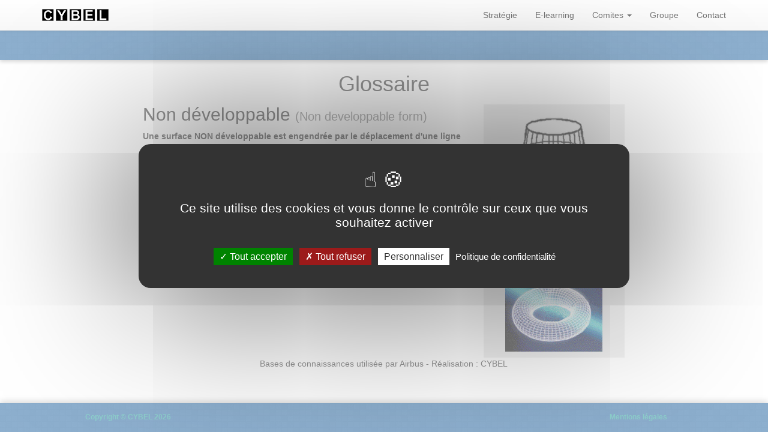

--- FILE ---
content_type: text/html; charset=UTF-8
request_url: https://cybel.fr/glossaire-technique/non-developpable
body_size: 3410
content:
<!DOCTYPE html>
<html lang="fr">
    <head>
        <meta charset="UTF-8" />
        <meta http-equiv="X-UA-Compatible" content="IE=edge">
        <meta name="viewport" content="width=device-width, initial-scale=1">
        <meta name="msvalidate.01" content="582C8083B978102FFFCF43FE7DE14E34" />
        <meta name="keywords" content="CYBEL, stratégie, gestion des compétences, e-learning, elearning, la revue du financier, Civil Aviation Authority, CAA, aeronautical training, AML, Licence courses, License courses, Aircraft maintenance licence, Aircraft maintenance license, Licenced engineers, Licensed engineers, Engineer licence, Engineer license, Avionics, Aerodynamics,aviation legislation, human factors, gas turbine engine, propulsion,EWIS, E-learning, Elearning, e learning, Distance learning, examination, MCQ, essays" />
        <meta name="description" content="Stratégie gestion des compétences - elearning - La revue du financier - Formation" />
        <title>CYBEL - Glossaire - Non développable</title>
                    <link rel="stylesheet" href="https://cdn.jsdelivr.net/npm/bootstrap@3.4.1/dist/css/bootstrap.min.css" integrity="sha384-HSMxcRTRxnN+Bdg0JdbxYKrThecOKuH5zCYotlSAcp1+c8xmyTe9GYg1l9a69psu" crossorigin="anonymous">
            <link rel="stylesheet" href="https://cdn.jsdelivr.net/npm/bootstrap@3.4.1/dist/css/bootstrap-theme.min.css" integrity="sha384-6pzBo3FDv/PJ8r2KRkGHifhEocL+1X2rVCTTkUfGk7/0pbek5mMa1upzvWbrUbOZ" crossorigin="anonymous">
            <link rel="stylesheet" href="https://maxcdn.bootstrapcdn.com/font-awesome/4.6.1/css/font-awesome.min.css">
                <link rel="icon" type="image/x-icon" href="/favicon.png" />
        <link rel="stylesheet" href="/css/styles.css" type="text/css" />
        
        <script type="application/ld+json">
        [        {
          "@context": "http://schema.org",
          "@type": "Organization",
          "address": {
            "@type": "PostalAddress",
            "addressLocality": "Paris",
            "addressRegion": "Île-de-France",
            "addressCountry": "FR",
            "postalCode": "75008",
            "streetAddress": "9 - 11 Avenue Franklin Delano Roosevelt"
          },
          "email": "contact@cybel.fr",
          "telephone": "01 42 56 25 97",
          "name": "CYBEL",
          "url": "https://cybel.fr",
          "logo": "https://cybel.fr/img/cybel-500x90.png"
        }
        ,{
      "@context": "https://schema.org",
      "@type": "Article",
      "headline": "Non développable",
      "description": "Une surface NON d&eacute;veloppable est engendr&eacute;e par le d&eacute;placement d&#39;une ligne COURBE le long d&#39;une ligne COURBE. ",
      "image": [
        "/img/glossaire/non-developpable-63595d5f1b8d9152174127.png"
       ],
       "author": [{
          "@type": "Organization",
          "address": {
            "@type": "PostalAddress",
            "addressLocality": "Paris",
            "addressRegion": "Île-de-France",
            "addressCountry": "FR",
            "postalCode": "75008",
            "streetAddress": "9 - 11 Avenue Franklin Delano Roosevelt"
          },
          "email": "contact@cybel.fr",
          "telephone": "01 42 56 25 97",
          "name": "CYBEL",
          "url": "https://cybel.fr",
          "logo": "https://cybel.fr/img/cybel-500x90.png"
        }]
    
}]        </script>
        
        <script src="/js/tarteaucitronjs/tarteaucitron.js"></script>

        <script type="text/javascript">
        tarteaucitron.init({
    	  "privacyUrl": "https://cybel.fr/mentions-legales", /* Privacy policy url */
          "bodyPosition": "bottom", /* or top to bring it as first element for accessibility */

    	  "hashtag": "#tarteaucitron", /* Open the panel with this hashtag */
    	  "cookieName": "tarteaucitron", /* Cookie name */
    
    	  "orientation": "middle", /* Banner position (top - bottom) */
       
          "groupServices": false, /* Group services by category */
          "serviceDefaultState": "wait", /* Default state (true - wait - false) */
                           
    	  "showAlertSmall": false, /* Show the small banner on bottom right */
    	  "cookieslist": false, /* Show the cookie list */
                           
          "closePopup": false, /* Show a close X on the banner */

          "showIcon": true, /* Show cookie icon to manage cookies */
          //"iconSrc": "", /* Optionnal: URL or base64 encoded image */
          "iconPosition": "BottomLeft", /* BottomRight, BottomLeft, TopRight and TopLeft */

    	  "adblocker": false, /* Show a Warning if an adblocker is detected */
                           
          "DenyAllCta" : true, /* Show the deny all button */
          "AcceptAllCta" : true, /* Show the accept all button when highPrivacy on */
          "highPrivacy": true, /* HIGHLY RECOMMANDED Disable auto consent */
                           
    	  "handleBrowserDNTRequest": true, /* If Do Not Track == 1, disallow all */

    	  "removeCredit": false, /* Remove credit link */
    	  "moreInfoLink": true, /* Show more info link */

          "useExternalCss": false, /* If false, the tarteaucitron.css file will be loaded */
          "useExternalJs": false, /* If false, the tarteaucitron.js file will be loaded */

    	  //"cookieDomain": ".my-multisite-domaine.fr", /* Shared cookie for multisite */
                          
          "readmoreLink": "", /* Change the default readmore link */

          "mandatory": true, /* Show a message about mandatory cookies */
          "mandatoryCta": true /* Show the disabled accept button when mandatory on */
        });

        //tarteaucitron.user.multiplegtagUa = ['UA-74999214-1'];
        //(tarteaucitron.job = tarteaucitron.job || []).push('multiplegtag');

        tarteaucitron.user.gtagUa = 'G-QCPC2DPKSN';
        // tarteaucitron.user.gtagCrossdomain = ['example.com', 'example2.com'];
        tarteaucitron.user.gtagMore = function () { /* add here your optionnal gtag() */ };
        (tarteaucitron.job = tarteaucitron.job || []).push('gtag');
        </script>
    </head>
    <body>
        <!-- Fixed navbar -->
        <nav class="navbar navbar-default navbar-fixed-top">
          <div class="container">
            <div class="navbar-header">
              <button type="button" class="navbar-toggle collapsed" data-toggle="collapse" data-target="#navbar" aria-expanded="false" aria-controls="navbar">
                <span class="sr-only">Toggle navigation</span>
                <span class="icon-bar"></span>
                <span class="icon-bar"></span>
                <span class="icon-bar"></span>
              </button>
              <a class="navbar-brand" href="/"><img src="/img/cybel-111x20.png" class="img-responsive"></a>
            </div>
            <div id="navbar" class="collapse navbar-collapse">
              <ul class="nav navbar-nav navbar-right">
                        <!-- Hidden li included to remove active class from about link when scrolled up past about section -->
                    <li class="hidden">
                        <a href="#page-top"></a>
                    </li>
                    <li>
                        <a class="page-scroll" href="/#section1">Stratégie</a>
                    </li>
                    <li>
                        <a class="page-scroll" href="/#section2">E-learning</a>
                    </li>
                    <li class="dropdown">
                        <a href="#" class="dropdown-toggle" data-toggle="dropdown">Comites <b class="caret"></b></a>
                        <ul class="dropdown-menu">
                          <li><a href="/equipe#strategie">Stratégie</a></li>
                          <li><a href="/equipe#finances">Finances</a></li>
                          <li><a href="/equipe#management">Management</a></li>
                        </ul>
                    </li>
                    <li>
                        <a class="page-scroll" href="/#partenaires">Groupe</a>
                    </li>
                    <li>
                        <a class="page-scroll" href="/contact">Contact</a>
                    </li>
                </ul>
            </div><!--/.nav-collapse -->
          </div>
        </nav>
        <!-- Begin page content -->
        <div class="top-img" style="height: 100px"></div>
<div class="container-fluid">
    <div class="col-lg-offset-2 col-lg-8 col-md-offset-1 col-md-10 col-sm-12 col-xs-12">
        <h1 class="text-center">Glossaire</h1>
                    <div class="media">
                <div class="media-body">
                    <h2 class="media-heading">Non développable <small>(Non developpable form)</small></h2>
                    <p><p><strong>Une surface NON d&eacute;veloppable est engendr&eacute;e par le d&eacute;placement d&#39;une ligne COURBE le long d&#39;une ligne COURBE. </strong></p><p>
                    <p><p><u>Exemples</u> : calotte sph&eacute;rique (casque de moto par exemple), surface torique (chambre &agrave; air de roue gonfl&eacute;e par exemple), pavillon &eacute;vas&eacute;.</p><p>
                </div>
                <div class="media-right">
                    <img class="media-object" src="/img/glossaire/non-developpable-63595d5f1b8d9152174127.png" alt="Non développable">
                </div>
            </div>
            <p class="text-center">Bases de connaissances utilisée par Airbus - Réalisation : CYBEL</p>
            </div>
</div>
        <!-- Footer -->
        <footer>
            <div class="container-fluid text-center">
                <div class="row">
                    <div class="col-md-4">
                        <span class="copyright">Copyright &copy; CYBEL 2026</span>
                    </div>
                    <div class="col-md-4">
                    </div>
                    <div class="col-md-4">
                        <ul class="list-inline quicklinks">
                            <li><a href="/mentions-legales">Mentions légales</a>
                            </li>
                        </ul>
                    </div>
                </div>
            </div>
        </footer>
                    <!-- jQuery -->
            <script src="https://ajax.googleapis.com/ajax/libs/jquery/1.12.4/jquery.min.js"></script>

            <!-- Bootstrap Core JavaScript -->
            <script src="https://cdn.jsdelivr.net/npm/bootstrap@3.4.1/dist/js/bootstrap.min.js" integrity="sha384-aJ21OjlMXNL5UyIl/XNwTMqvzeRMZH2w8c5cRVpzpU8Y5bApTppSuUkhZXN0VxHd" crossorigin="anonymous"></script>
            </body>
</html>


--- FILE ---
content_type: text/css
request_url: https://cybel.fr/css/styles.css
body_size: 1575
content:
/* BOOTSTRAP 3.x GLOBAL STYLES
-------------------------------------------------- */
html {
  position: relative;
  min-height: 100%;
}
body {
  /* Margin bottom by footer height */
  margin-bottom: 48px;
}

div.anchor {
    display: block;
    position: relative;
    top: -80px;
    visibility: hidden;
}

.carreaux-bleu {
    background: url('../img/header-bg.png') #006dcc;
	padding: 10px 0;
}

.carreaux-bleu a{
    color: #cc7000;
}

.about-section p{
	color:#fff;
    font-size:130%;
}

.section1-section{
	padding-bottom: 10px;
}

.section2-section{
	color:#fff;
}

.section2-section p{
    font-size:130%;
}

.section3-section{
	padding-bottom: 10px;
}

.section3-section p{
	font-size:130%;
}

.section4-section{
	color:#fff;
}

.section4-section p{
    font-size:130%;
}

.feature {
	margin-top: 90px;
	text-align: center;
	position: relative;
	height: 100%;
}

.feature-img {
	position: absolute;
	top: -57px;
	width: 100%;
}

.feature-img img{
	border:7px solid #efefef;
}

.feature-box {
	background: #efefef;
	padding-top: 50px !important;
	height: 100%;
}

.team-member{
	text-align: center;
	margin-bottom: 50px;
}

.team-member img{
	border: solid 4px #ccc;
}

.row {
  display: -webkit-box;
  display: -webkit-flex;
  display: -ms-flexbox;
  display: flex;
  flex-wrap: wrap;
}

.row > .col-flex {
  display: flex;
  flex-direction: column;
}

.well{
    padding: 0;
    margin-bottom:0;
}

.btn{
	white-space: normal;
}

footer{
    position: absolute;
    bottom: 0;
    color: #1c9c99;
    background: url('../img/header-bg.png') #006dcc;
    box-shadow: 0 -3px 10px 0 rgba(0, 0, 0, 0.3);
    -moz-box-shadow: 0 -3px 10px 0 rgba(0, 0, 0, 0.3);
    -webkit-box-shadow: 0 -3px 10px 0 rgba(0, 0, 0, 0.3);
    font-size: 12px;
    width: 100%;
    padding-top: 15px;
    /* Set the fixed height of the footer here */
    height: 48px;
    font-weight: 800;
}

footer a{
    color: #1c9c99;
}


/* CUSTOMIZE THE NAVBAR
-------------------------------------------------- */

/* Special class on .container surrounding .navbar, used for positioning it into place. */
.navbar-wrapper {
  position: fixed;
  top: 0;
  left: 0;
  right: 0;
  z-index: 16;
}

/* top image
-------------------------------------------------- */

.top-img {
	height: 200px;
	background: url('../img/header-bg.png') #006dcc;
	box-shadow: 0 3px 6px 0 rgba(0, 0, 0, 0.3);
	-moz-box-shadow: 0 3px 6px 0 rgba(0, 0, 0, 0.3);
	-webkit-box-shadow: 0 3px 6px 0 rgba(0, 0, 0, 0.3);
}


/* CUSTOMIZE THE CAROUSEL
-------------------------------------------------- */
.carousel{
	box-shadow: 0 3px 6px 0 rgba(0, 0, 0, 0.3);
	-moz-box-shadow: 0 3px 6px 0 rgba(0, 0, 0, 0.3);
	-webkit-box-shadow: 0 3px 6px 0 rgba(0, 0, 0, 0.3);
}

/* Since positioning the image, we need to help out the caption */
.carousel-caption {
  z-index: 1;
}

/* Declare heights because of positioning of img element */
.carousel .item {
  height: 400px;
  background: url('../img/header-bg.png') #006dcc;
}
.carousel img {
  min-height: 400px;
}



/* MARKETING CONTENT
-------------------------------------------------- */

/* Pad the edges of the mobile views a bit */
.marketing {
  padding-left: 15px;
  padding-right: 15px;
}

/* Center align the text within the three columns below the carousel */
.marketing .col-lg-4 {
  text-align: center;
  margin-bottom: 20px;
}
.marketing h2 {
  font-weight: normal;
}
.marketing .col-lg-4 p {
  margin-left: 10px;
  margin-right: 10px;
}


/* Featurettes
------------------------- */

.featurette-divider {
  margin: 80px 0; /* Space out the Bootstrap <hr> more */
}
.featurette {
  padding-top: 120px; /* Vertically center images part 1: add padding above and below text. */
  overflow: hidden; /* Vertically center images part 2: clear their floats. */
}
.featurette-image {
  margin-top: -120px; /* Vertically center images part 3: negative margin up the image the same amount of the padding to center it. */
}

/* Give some space on the sides of the floated elements so text doesn't run right into it. */
.featurette-image.pull-left {
  margin-right: 40px;
}
.featurette-image.pull-right {
  margin-left: 40px;
}

/* Thin out the marketing headings */
.featurette-heading {
  font-size: 50px;
  font-weight: 300;
  line-height: 1;
  letter-spacing: -1px;
}



/* RESPONSIVE CSS
-------------------------------------------------- */

@media (min-width: 768px) {

  /* Remve the edge padding needed for mobile */
  .marketing {
    padding-left: 0;
    padding-right: 0;
  }

  /* Navbar positioning foo */
  .navbar-wrapper {
    margin-top: 20px;
    margin-bottom: -90px; /* Negative margin to pull up carousel. 90px is roughly margins and height of navbar. */
  }
  /* The navbar becomes detached from the top, so we round the corners */
  .navbar-wrapper .navbar {
    border-radius: 4px;
  }

  /* Bump up size of carousel content */
  .carousel-caption p {
    margin-bottom: 20px;
    font-size: 21px;
    line-height: 1.4;
  }

}
